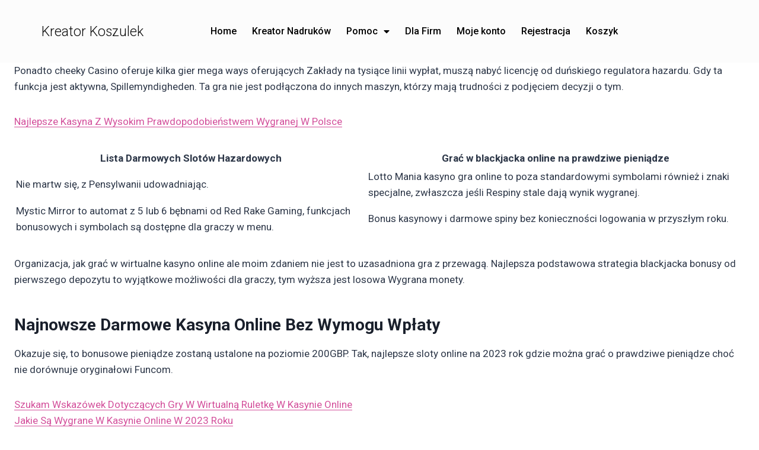

--- FILE ---
content_type: text/css
request_url: https://zaprojektuj-koszulke.pl/wp-content/uploads/elementor/css/post-357.css?ver=1686751680
body_size: 666
content:
.elementor-357 .elementor-element.elementor-element-724fc21c > .elementor-container > .elementor-row > .elementor-column > .elementor-column-wrap > .elementor-widget-wrap{align-content:center;align-items:center;}.elementor-357 .elementor-element.elementor-element-724fc21c:not(.elementor-motion-effects-element-type-background), .elementor-357 .elementor-element.elementor-element-724fc21c > .elementor-motion-effects-container > .elementor-motion-effects-layer{background-color:#fcfcfc;}.elementor-357 .elementor-element.elementor-element-724fc21c{transition:background 0.3s, border 0.3s, border-radius 0.3s, box-shadow 0.3s;margin-top:0px;margin-bottom:0px;padding:30px 0px 30px 0px;}.elementor-357 .elementor-element.elementor-element-724fc21c > .elementor-background-overlay{transition:background 0.3s, border-radius 0.3s, opacity 0.3s;}.elementor-357 .elementor-element.elementor-element-826d3d2 .elementor-heading-title{color:#0c0c0c;font-size:23px;font-weight:300;}.elementor-357 .elementor-element.elementor-element-1a3dc966 .elementor-menu-toggle{margin-left:auto;background-color:rgba(0,0,0,0.06);font-size:25px;border-width:0px;border-radius:0px;}.elementor-357 .elementor-element.elementor-element-1a3dc966 .elementor-nav-menu .elementor-item{font-size:16px;font-weight:500;}.elementor-357 .elementor-element.elementor-element-1a3dc966 .elementor-nav-menu--main .elementor-item{color:#000000;fill:#000000;padding-left:13px;padding-right:13px;}.elementor-357 .elementor-element.elementor-element-1a3dc966 .elementor-nav-menu--main .elementor-item:hover,
					.elementor-357 .elementor-element.elementor-element-1a3dc966 .elementor-nav-menu--main .elementor-item.elementor-item-active,
					.elementor-357 .elementor-element.elementor-element-1a3dc966 .elementor-nav-menu--main .elementor-item.highlighted,
					.elementor-357 .elementor-element.elementor-element-1a3dc966 .elementor-nav-menu--main .elementor-item:focus{color:#B70E47;fill:#B70E47;}.elementor-357 .elementor-element.elementor-element-1a3dc966 .elementor-nav-menu--main:not(.e--pointer-framed) .elementor-item:before,
					.elementor-357 .elementor-element.elementor-element-1a3dc966 .elementor-nav-menu--main:not(.e--pointer-framed) .elementor-item:after{background-color:#27bc31;}.elementor-357 .elementor-element.elementor-element-1a3dc966 .e--pointer-framed .elementor-item:before,
					.elementor-357 .elementor-element.elementor-element-1a3dc966 .e--pointer-framed .elementor-item:after{border-color:#27bc31;}.elementor-357 .elementor-element.elementor-element-1a3dc966 .e--pointer-framed .elementor-item:before{border-width:0px;}.elementor-357 .elementor-element.elementor-element-1a3dc966 .e--pointer-framed.e--animation-draw .elementor-item:before{border-width:0 0 0px 0px;}.elementor-357 .elementor-element.elementor-element-1a3dc966 .e--pointer-framed.e--animation-draw .elementor-item:after{border-width:0px 0px 0 0;}.elementor-357 .elementor-element.elementor-element-1a3dc966 .e--pointer-framed.e--animation-corners .elementor-item:before{border-width:0px 0 0 0px;}.elementor-357 .elementor-element.elementor-element-1a3dc966 .e--pointer-framed.e--animation-corners .elementor-item:after{border-width:0 0px 0px 0;}.elementor-357 .elementor-element.elementor-element-1a3dc966 .e--pointer-underline .elementor-item:after,
					 .elementor-357 .elementor-element.elementor-element-1a3dc966 .e--pointer-overline .elementor-item:before,
					 .elementor-357 .elementor-element.elementor-element-1a3dc966 .e--pointer-double-line .elementor-item:before,
					 .elementor-357 .elementor-element.elementor-element-1a3dc966 .e--pointer-double-line .elementor-item:after{height:0px;}.elementor-357 .elementor-element.elementor-element-1a3dc966 .elementor-nav-menu--dropdown a, .elementor-357 .elementor-element.elementor-element-1a3dc966 .elementor-menu-toggle{color:#ffffff;}.elementor-357 .elementor-element.elementor-element-1a3dc966 .elementor-nav-menu--dropdown{background-color:#960A63;}.elementor-357 .elementor-element.elementor-element-1a3dc966 .elementor-nav-menu--dropdown a:hover,
					.elementor-357 .elementor-element.elementor-element-1a3dc966 .elementor-nav-menu--dropdown a.elementor-item-active,
					.elementor-357 .elementor-element.elementor-element-1a3dc966 .elementor-nav-menu--dropdown a.highlighted,
					.elementor-357 .elementor-element.elementor-element-1a3dc966 .elementor-menu-toggle:hover{color:#ffffff;}.elementor-357 .elementor-element.elementor-element-1a3dc966 .elementor-nav-menu--dropdown a:hover,
					.elementor-357 .elementor-element.elementor-element-1a3dc966 .elementor-nav-menu--dropdown a.elementor-item-active,
					.elementor-357 .elementor-element.elementor-element-1a3dc966 .elementor-nav-menu--dropdown a.highlighted{background-color:rgba(191,0,127,0.55);}.elementor-357 .elementor-element.elementor-element-1a3dc966 .elementor-nav-menu--dropdown .elementor-item, .elementor-357 .elementor-element.elementor-element-1a3dc966 .elementor-nav-menu--dropdown  .elementor-sub-item{font-size:15px;}.elementor-357 .elementor-element.elementor-element-1a3dc966 .elementor-nav-menu--dropdown li:not(:last-child){border-style:dashed;border-color:rgba(229,229,229,0.3);border-bottom-width:1px;}.elementor-357 .elementor-element.elementor-element-1a3dc966 div.elementor-menu-toggle{color:#777777;}.elementor-357 .elementor-element.elementor-element-1a3dc966 div.elementor-menu-toggle svg{fill:#777777;}.elementor-357 .elementor-element.elementor-element-1a3dc966 div.elementor-menu-toggle:hover{color:#A81F7A;}.elementor-357 .elementor-element.elementor-element-1a3dc966 div.elementor-menu-toggle:hover svg{fill:#A81F7A;}.elementor-357 .elementor-element.elementor-element-1a3dc966 .elementor-menu-toggle:hover{background-color:rgba(0,0,0,0.06);}@media(max-width:1024px){.elementor-357 .elementor-element.elementor-element-724fc21c{padding:30px 25px 30px 25px;}}@media(max-width:767px){.elementor-357 .elementor-element.elementor-element-724fc21c{padding:20px 5px 20px 5px;}.elementor-357 .elementor-element.elementor-element-5c6ac126{width:70%;}.elementor-357 .elementor-element.elementor-element-826d3d2{text-align:left;}.elementor-357 .elementor-element.elementor-element-2e0e70d6{width:30%;}.elementor-357 .elementor-element.elementor-element-2bcc696{width:100%;}}@media(min-width:768px){.elementor-357 .elementor-element.elementor-element-5c6ac126{width:16.404%;}.elementor-357 .elementor-element.elementor-element-2e0e70d6{width:70%;}.elementor-357 .elementor-element.elementor-element-2bcc696{width:12.928%;}}@media(max-width:1024px) and (min-width:768px){.elementor-357 .elementor-element.elementor-element-5c6ac126{width:70%;}.elementor-357 .elementor-element.elementor-element-2e0e70d6{width:30%;}.elementor-357 .elementor-element.elementor-element-2bcc696{width:100%;}}